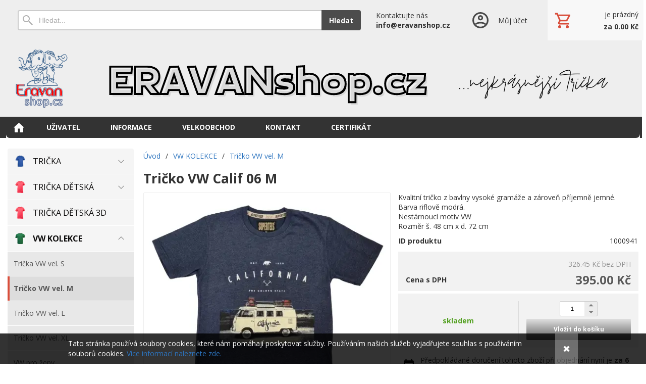

--- FILE ---
content_type: text/html; charset=UTF-8
request_url: https://eravanshop.cz/d/tricko-vw-calif-06-m-1000941/
body_size: 7337
content:
<!DOCTYPE html><html lang="cs" dir="ltr" class="device_desktop"><head><meta charset="UTF-8"><meta name="viewport" content="width=device-width,initial-scale=1,minimum-scale=1,maximum-scale=1,user-scalable=no"><meta name="mobile-web-app-capable" content="yes"><meta name="apple-mobile-web-app-capable" content="yes"><meta name="robots" content="index, follow"><meta name="author" content="wexbo.com"><meta name="web_author" content="wexbo.com"><meta name="generator" content="WEXBO"><title>Tričko VW Calif 06 M  - Eravanshop.cz</title><meta name="description" content="Kvalitní tričko z bavlny vysoké gramáže a zároveň příjemně jemné. Barva riflově modrá. Nestárnoucí motiv VW Rozměr š. 48 cm x d. 72 cm"><meta name="keywords" content="tričko volkswaagen, tričko VW, tričko transporter,volkswagen t-shirt"><meta property="og:title" content="Tričko VW Calif 06 M  - Eravanshop.cz"><meta property="og:site_name" content="Eravanshop.cz"><meta property="og:type" content="product"><meta property="og:url" content="https://eravanshop.cz/d/tricko-vw-calif-06-m-1000941/"><meta property="og:description" content="Kvalitní tričko z bavlny vysoké gramáže a zároveň příjemně jemné. Barva riflově modrá. Nestárnoucí motiv VW Rozměr š. 48 cm x d. 72 cm"><meta property="og:image" content="https://eravanshop.cz/ximg/l/files/eshop/1000941.jpg"><meta property="og:image:type" content="image/jpeg"><meta property="og:updated_time" content="1768950000"><link rel="canonical" href="https://eravanshop.cz/d/tricko-vw-calif-06-m-1000941/"><link rel="search" href="/opensearch.xml" type="application/opensearchdescription+xml" title="Eravanshop.cz"><link rel="stylesheet" href="/xmin/web_1768081979_m-1010.css" type="text/css"><link rel="preconnect" href="https://fonts.googleapis.com"><link rel="preconnect" href="https://fonts.gstatic.com" crossorigin><link href="https://fonts.googleapis.com/css2?family=Open+Sans:ital,wght@0,400;0,700;1,400;1,700&amp;display=swap" data-family="Open Sans" rel="preload" as="style" onload="this.onload=null;this.rel='stylesheet'"><noscript><link href="https://fonts.googleapis.com/css2?family=Open+Sans:ital,wght@0,400;0,700;1,400;1,700&amp;display=swap" rel="stylesheet"></noscript><script>function onLoad(callback, mode = 'dom'){ if (typeof callback !== 'function'){ return; } var ready = document.readyState; if (ready === 'complete' || (mode === 'dom' && ready === 'interactive')){ callback(); } else if (mode !== 'dom') { window.addEventListener('load', callback); } else { document.addEventListener('DOMContentLoaded', callback); } }</script><script charset="UTF-8" src="/xmin/web_1768081973_l-cs-23320.js"></script><script type="application/ld+json">{"@context":"https://schema.org/","@type":"WebSite","url":"https://eravanshop.cz/","potentialAction":{"@type":"SearchAction","target":"https://eravanshop.cz/search/{search_term_string}/","query-input":"required name=search_term_string"}}</script></head><body data-system="web" data-lng="cs" data-currency="CZK" data-bname="chrome" data-bversion="131" data-bcore="webkit" data-btouch="0" data-tipactive="1" data-time="1768983815" data-section="product" data-item="1000941" data-parent="0" data-user="0" data-group="0" data-domain="eravanshop.cz" class="normal_body" onload=" setCookie('b', 1); setCookie('user_id','',60); setCookie('language','cs'); onGo();"><script async src="https://www.googletagmanager.com/gtag/js?id=G-S9VLQBGM4X"></script><script>window.dataLayer = window.dataLayer || []; if (typeof gtag !== 'undefined' && typeof gtag === 'function'){ } else { function gtag(){dataLayer.push(arguments);} } gtag('js', new Date()); gtag('config', 'G-S9VLQBGM4X', {'groups': 'wexbo','cookie_domain': 'auto'}); </script><div id="web_bg"><div id="web_all" class="web_all"><div id="web_content"><div id="web_panel_fix"></div><div id="web_panel" class="web_panel" onclick="panelAction(event);" data-set="product|1000941|d/tricko-vw-calif-06-m-1000941/|"><div class="panel_header"><div><a href="#" onclick="return false;" data-panel="menu" class="panel_menu" title="Menu">&nbsp;</a></div><div><a href="#" onclick="return false;" data-panel="user" class="panel_user" title="Účet">&nbsp;</a><a href="#" onclick="return false;" data-panel="search" class="panel_search" title="Vyhledávání">&nbsp;</a><a href="#" onclick="return false;" data-panel="cart" class="panel_cart" title="Košík" id="panel_cart_preview"><i class="panel_cart_num" data-cartpreview="count_null"></i>&nbsp;</a><a href="#" onclick="return false;" data-panel="more" class="panel_more" title="Další možnosti">&nbsp;</a></div></div><div class="panel_body_content"><ul id="panel_body" data-typ="" class="panel_body"><li data-typ="menu"></li><li data-typ="user"></li><li data-typ="search"></li><li data-typ="cart"></li><li data-typ="more"></li></ul></div></div><header id="web_header_bar" class="global_block_strip"><ul class="web_header_bar"><li class="header_bar_image"></li><li class="header_bar_search"><form action="/search/" method="post" role="search" name="search"><div class="search_mini"><div class="search_input_box"><input type="text" name="q" placeholder="Hledat..." class="search_input" aria-label="Vyhledávání"></div><a href="#" onclick="submitCheck(this); return false;" class="search_button">Hledat</a></div><input type="hidden" name="search_typ" value="0"></form></li><li class="header_bar_text"><div><div>Kontaktujte nás</div>
<div class="bold">info@eravanshop.cz</div></div></li><li class="header_bar_profil"><div class="profil_content"><div class="profil_icon"></div><div class="profil_text"><div>Můj účet</div></div><a href="/profil/settings/" onclick="ajax('login', 'registration');return false;" class="profil_link" aria-label="Přihlášení"></a></div></li><li class="header_bar_cart"><div class="cart cart_mini cart_info_data cart_mini_empty" data-cartpreview="cart_mini" onmouseover="cart('preview',this);" onmouseout="cart('preview_timeout');"><div class="cart_mini_content"><div class="cart_mini_icon"></div><div class="cart_mini_text"><div data-cartpreview="count_title">je prázdný</div><div class="bold" data-cartpreview="total_title">za 0.00 Kč</div></div></div><a href="/cart/" class="cart_mini_link" aria-label="Košík"></a></div></li></ul></header><header><div id="web_title_small"><a href="/"><img src="/files/images/title_small.png" alt="Eravanshop.cz" width="996" height="120"  loading="lazy" fetchpriority="high"></a></div></header><div id="web_header" class="global_block_strip"><header><div id="web_title" class="radius_big_top"><div id="web_title_img" class="radius_big_top"><a href="/" aria-label="Eravanshop.cz" class="title_empty_full"></a><div class="clear"></div></div></div></header><nav class="web_menu_top web_menu_horizontal_top global_block_strip web_menu_special_3 radius_big_bottom"><div class="web_menu web_menu_horizontal web_menu_empty web_menu_none" id="web_menu"><ul><li class="menu_home_icon"><a href="/"><strong>Úvodní strana</strong></a></li><li><a href="#" onclick="menuSub(this); return false;"><strong>Uživatel</strong></a><ul><li><a href="/profil/settings/"><strong>Nastavení</strong></a></li><li><a href="/profil/orders/"><strong>Objednávky</strong></a></li><li><a href="/profil/claim/"><strong>Reklamace</strong></a></li><li><a href="/profil/favorites/"><strong>Oblíbené</strong></a></li></ul></li><li><a href="#" onclick="menuSub(this); return false;"><strong>Informace</strong></a><ul><li><a href="/m/informace-4/vse-o-nakupu-5/"><strong>Vše o nákupu</strong></a></li><li><a href="/m/informace-4/obchodni-podminky-16/"><strong>Obchodní podmínky</strong></a></li><li><a href="/m/informace-4/ochrana-soukromi-17/"><strong>Ochrana soukromí</strong></a></li></ul></li><li><a href="/m/velkoobchod-15/"><strong>Velkoobchod</strong></a></li><li><a href="/m/kontakt-6/"><strong>Kontakt</strong></a></li><li><a href="/m/certifikat-18/"><strong>Certifikát</strong></a></li></ul></div><div class="clear"></div></nav></div><div id="web_body" class="web_body web_body_0 web_body_0_r"><div id="web_left" class="web_left web_left_r"><div class="w_box"><div class="w_tree_text sub_text_empty_top"><div class="sub_text_top_in"><nav id="web_tree" onclick="toggleCtg(event);"><ul class="tree_menu tree_menu_big"><li data-id="9" class="p first_ctg"><a href="/e/tricka-9/"><span style="background-image: url(/files/images/ctg/ctg_9.png);"></span><em></em><strong>TRIČKA</strong></a></li><li data-id="1" class="p"><a href="/e/tricka-detska-1/"><span style="background-image: url(/files/images/ctg/ctg_1.png);"></span><em></em><strong>TRIČKA DĚTSKÁ</strong></a></li><li class="n"><a href="/e/tricka-detska-3d-20/"><span style="background-image: url(/files/images/ctg/ctg_20.png);"></span><em></em><strong>TRIČKA DĚTSKÁ 3D</strong></a></li><li data-id="2" class="m on"><a href="/e/vw-kolekce-2/"><span style="background-image: url(/files/images/ctg/ctg_2.png);"></span><em></em><strong>VW KOLEKCE</strong></a><ul><li class="n"><a href="/e/vw-kolekce-2/tricka-vw-vel-s-13/"><em></em><strong>Trička VW vel. S</strong></a></li><li class="n inon on onon"><a href="/e/vw-kolekce-2/tricko-vw-vel-m-14/"><em></em><strong>Tričko VW vel. M</strong></a></li><li class="n"><a href="/e/vw-kolekce-2/tricko-vw-vel-l-15/"><em></em><strong>Tričko VW vel. L</strong></a></li><li class="n"><a href="/e/vw-kolekce-2/tricko-vw-vel-xl-16/"><em></em><strong>Tričko VW vel. XL</strong></a></li><li class="n"><a href="/e/vw-kolekce-2/vw-pro-zeny-17/"><em></em><strong>VW pro ženy</strong></a></li><li class="n"><a href="/e/vw-kolekce-2/vw-darecky-19/"><em></em><strong>VW DÁREČKY</strong></a></li><li class="n"><a href="/e/vw-kolekce-2/tricko-vw-vel-xxl-23/"><em></em><strong>Tričko VW vel. XXL</strong></a></li><li class="n"><a href="/e/vw-kolekce-2/tricko-vw-vel3xl-24/"><em></em><strong>Tričko VW vel.3XL</strong></a></li></ul></li><li class="n"><a href="/e/zviratka-3/"><span style="background-image: url(/files/images/ctg/ctg_3.png);"></span><em></em><strong>Zvířátka</strong></a></li><li class="n"><a href="/e/akce-4/"><span style="background-image: url(/img/template/ctg_4.png);"></span><em></em><strong>AKCE</strong></a></li><li class="n"><a href="/e/pikolino-22/"><span style="background-image: url(/files/images/ctg/ctg_22.jpg);"></span><em></em><strong>PIKOLÍNO </strong></a></li><li class="n"><a href="/e/bizuterie-25/"><span style="background-image: url(/files/images/ctg/ctg_25.png);"></span><em></em><strong>BIŽUTERIE</strong></a></li></ul></nav></div></div></div><div class="w_box"><div class="sub w_selected_products w_selected_products_4"><div class="sub_in"><em>&nbsp;</em><strong>Akční zboží</strong></div></div><div class="w_selected_products_text w_selected_products_4_text sub_text"><div class="sub_text_in"><div data-cards="0" id="selected_products_17" data-page="0" data-pages="1" onmouseover="previewImgSlide(event, 'x');" onmousemove="previewImg(event);" onclick="wCards('event',event);" class="cards cards_loading cards_product cards_structure cards_grid cards_structure_1 cards_product_medium cards_product_all"><div class="cards_content"><ul class="border_color_childs"><li><ul class="top"><li class="labels"><span class="p_label"><span class="p_label_blue">NOVINKA</span></span></li><li class="img"><a href="/d/pikolino-sada-c5-1001038/"><img src="/ximg/m/files/eshop/1001038.jpg" loading="lazy" width="100" height="100" alt="Pikolíno - sada č.5" data-preview="1" fetchpriority="low"></a></li><li class="title"><a href="/d/pikolino-sada-c5-1001038/">Pikolíno - sada č.5</a></li></ul><ul class="bottom"><li class="availability"><em>Dostupnost</em><strong class="p_g">skladem</strong></li><li class="price"><em>s DPH</em><strong class="primary_color">90.00 Kč</strong></li></ul></li><li><ul class="top"><li class="labels"><span class="p_label"><span class="p_label_blue">NOVINKA</span></span></li><li class="img"><a href="/d/pikolino-sada-c4-1001037/"><img src="/ximg/m/files/eshop/1001037.jpg" loading="lazy" width="100" height="100" alt="Pikolíno - sada č.4" data-preview="1" fetchpriority="low"></a></li><li class="title"><a href="/d/pikolino-sada-c4-1001037/">Pikolíno - sada č.4</a></li></ul><ul class="bottom"><li class="availability"><em>Dostupnost</em><strong class="p_g">skladem</strong></li><li class="price"><em>s DPH</em><strong class="primary_color">90.00 Kč</strong></li></ul></li></ul></div></div></div></div></div><div class="w_box"><div class="sub w_selected_products w_selected_products_2"><div class="sub_in"><em>&nbsp;</em><strong>Nejprodávanější</strong></div></div><div class="w_selected_products_text w_selected_products_2_text sub_text_empty"><div class="sub_text_in"><div data-cards="0" id="selected_products_13" data-page="0" data-pages="1" onmouseover="previewImgSlide(event, 'x');" onmousemove="previewImg(event);" onclick="wCards('event',event);" class="cards cards_loading cards_product cards_structure cards_grid cards_structure_1 cards_product_small cards_product_all"><div class="cards_content"><ul class="border_color_childs"><li><ul class="top"><li class="img"><a href="/d/tricko-vw-vysivka-zlute-m-1000985/"><img src="/ximg/s/files/eshop/1000985.jpg" loading="lazy" width="50" height="50" alt="Tričko VW výšivka žluté M" data-preview="1" fetchpriority="low"></a></li><li class="title"><a href="/d/tricko-vw-vysivka-zlute-m-1000985/">Tričko VW výšivka žluté M</a></li></ul></li><li><ul class="top"><li class="img"><a href="/d/tricko-vw-vysivka-cerne-m-1000984/"><img src="/ximg/s/files/eshop/1000984.jpg" loading="lazy" width="50" height="50" alt="Tričko VW výšivka černé M" data-preview="1" fetchpriority="low"></a></li><li class="title"><a href="/d/tricko-vw-vysivka-cerne-m-1000984/">Tričko VW výšivka černé M</a></li></ul></li><li><ul class="top"><li class="img"><a href="/d/tricko-vw-deluxe-03-m-1000961/"><img src="/ximg/s/files/eshop/1000961.jpg" loading="lazy" width="50" height="50" alt="Tričko VW Deluxe 03 M" data-preview="1" fetchpriority="low"></a></li><li class="title"><a href="/d/tricko-vw-deluxe-03-m-1000961/">Tričko VW Deluxe 03 M</a></li></ul></li></ul></div></div></div></div></div><div class="w_box"><div class="sub w_refferal"><div class="sub_in"><em>&nbsp;</em><strong>Doporučte nás</strong></div></div><div class="w_refferal_text sub_text"><div class="sub_text_in"><ul class="form_responsive form_responsive_small"><li class="w_refferal_text">Podělte se o pozitivní zkušenost z naší spolupráce a doporučte nás Vašim známým a přátelům:</li></ul><div class="action_block action_block_max action_block_bottom action_form global_top_space action_block_center"><div class="action_block_middle"><a href="#" onclick="ajax('refferal'); return false;" class="button button_refferal">Doporučit</a></div></div></div></div></div></div><div id="web_center" class="web_center web_center_big_r"><noscript><div class="error">Pro plnou funkčnost těchto stránek je nutné povolit JavaScript. Zde jsou <a href="http://www.enable-javascript.com/cz/" target="_blank">instrukce jak povolit JavaScript ve Vašem webovém prohlížeči</a>.</div></noscript><div id="web_inside"><div itemscope itemtype="http://schema.org/Product" class="product"><meta itemprop="sku" content="1000941"><article><form method="post" onsubmit="cart(1000941,this);return false;"><div class="breadcrumbs_box" itemscope itemtype="http://schema.org/WebPage"><ul class="breadcrumbs" id="breadcrumbs" itemscope itemtype="http://schema.org/BreadcrumbList"><li itemprop="itemListElement" itemscope itemtype="http://schema.org/ListItem"><a href="/" itemprop="item"><span itemprop="name">Úvod</span><meta itemprop="position" content="1"></a></li><li itemprop="itemListElement" itemscope itemtype="http://schema.org/ListItem"><em>/</em><a href="/e/vw-kolekce-2/" itemprop="item"><span itemprop="name">VW KOLEKCE</span><meta itemprop="position" content="2"></a></li><li itemprop="itemListElement" itemscope itemtype="http://schema.org/ListItem"><em>/</em><a href="/e/vw-kolekce-2/tricko-vw-vel-m-14/" itemprop="item"><span itemprop="name">Tričko VW vel. M</span><meta itemprop="position" content="3"></a></li><li itemprop="itemListElement" itemscope itemtype="http://schema.org/ListItem" class="hidden"><em>/</em><a href="/d/tricko-vw-calif-06-m-1000941/" itemprop="item"><span itemprop="name">Tričko VW Calif 06 M</span><meta itemprop="position" content="4"></a></li></ul></div><div class="p_detail_title_box"><div class="p_detail_title_box_inside"><h1 itemprop="name" class="article p_detail_title selected_alert">Tričko VW Calif 06 M</h1></div></div><div class="p_detail p_detail_large"><div class="p_detail_left"><div class="p_detail_images" onclick="wGallery('slideshow_event',event);" data-gallery="slideshow"><div class="p_detail_image_box"><div class="p_detail_image"><a class="p_detail_image_container" href="/files/eshop/1000941.jpg" onclick="return false;" data-zoom="img_zoom_win3"><img src="/ximg/b/files/eshop/1000941.jpg" loading="lazy" width="500" height="500" class="detail_img" id="detail_img" data-id="0" data-size="3" alt="Tričko VW Calif 06 M " fetchpriority="high"><span itemprop="image" itemscope itemtype="https://schema.org/ImageObject"><link itemprop="url" href="/files/eshop/1000941.jpg"><meta itemprop="caption" content="Tričko VW Calif 06 M "></span></a></div></div><div class="p_detail_image_list hidden"><div class="box"><ul id="p_image_list" data-typ="3"><li data-id="0" class=" on"><img src="/ximg/s/files/eshop/1000941.jpg" alt="Tričko VW Calif 06 M " width="50" height="50" loading="lazy" fetchpriority="low"></li></ul></div><div class="p_image_list_nav hidden" id="p_image_list_nav" data-typ="list"><em class="back off" data-typ="-1"></em><em class="next" data-typ="1"></em></div></div></div></div><div class="p_detail_right" id="p_1000941" itemprop="offers" itemscope itemtype="http://schema.org/Offer"><div class="product_description p_detail_light_box" itemprop="description">Kvalitní tričko z bavlny vysoké gramáže a zároveň příjemně jemné.<br>
Barva riflově modrá.<br>
Nestárnoucí motiv VW<br>
Rozměr š. 48 cm x d. 72 cm</div><div class="p_detail_data p_detail_light_box"><dl><dt>ID produktu</dt><dd data-variant="id">1000941</dd></dl></div><div class="p_detail_price_box p_detail_dark_box"><div class="p_detail_price_other"><span class="rf p_detail_light"><span data-variant="price_secondary">326.45 Kč</span> <span>bez DPH</span></span></div><div class="p_detail_price_title"><span class="p_detail_price" data-variant="price_primary">395.00 Kč</span><span>Cena s DPH</span></div><meta itemprop="price" content="395"><meta itemprop="priceCurrency" content="CZK"></div><div class="p_detail_cart_box p_detail_dark_box"><div title="Dostupnost" class="p_detail_availability p_detail_availability_clicked" title="Ověřit stav" onclick="product('stock'); return false;"><div><link itemprop="availability" href="http://schema.org/InStock"><meta itemprop="itemCondition" itemtype="http://schema.org/OfferItemCondition" content="http://schema.org/NewCondition"><span class="p_g" data-variant="availability">skladem</span></div></div><div><div><span class="p_detail_pieces" onclick="cart('input',event);"><input type="text" class="p_detail_cart_input" data-typ="detail" name="pc" value="1" data-variant="pieces" maxlength="7" title="Změnit množství" onchange="cart('input',this);" autocomplete="nope"><i></i><i></i>&nbsp;</span><a href="#" onclick="cart(1000941,this);return false;" class="button p_detail_cart_button" data-variant="buy">Vložit do košíku</a></div></div></div><div class="p_detail_info_box p_detail_info_delivery p_detail_link_box" onclick="product('delivery',1000941);">Předpokládané doručení tohoto zboží při objednání nyní je <b>za 6 dnů</b> <b>27.1.2026</b> v <b>úterý</b></div><div class="p_detail_info_box p_detail_info_transport p_detail_link_box" onclick="product('transport',1000941);">Doprava již od <b>69.00 Kč</b> prostřednictvím <b>Kurýrem PPL</b></div><div class="p_detail_fuction_buttons"><a href="#" onclick="product('compare');return false;" class="button_off button_compare button_compare_off" title="Porovnat"><i></i>&nbsp;</a><a href="#" onclick="product('print');return false;" class="button_off button_print" title="Tisknout"><i></i>&nbsp;</a><a href="#" onclick="product('favorites');return false;" class="button_off button_favorite button_favorite_off" title="Přidat k oblíbeným"><i></i>&nbsp;</a></div></div></div></form></article><div class="clear special_6"></div><ul class="sections" id="sections" data-id="1000941" onclick="wSection('event',event);" onmousedown="wSection('start',event);"><li class="on"><a href="/d/tricko-vw-calif-06-m-1000941/?section=description" data-id="description" draggable="false">Popis</a></li><li><a href="/d/tricko-vw-calif-06-m-1000941/?section=question" data-id="question" title="Otázka k produktu" draggable="false">?</a></li></ul><section><div id="section_box" data-id="description"><div class="center"><br>Momentálně není k produktu žádný popis.<br><br></div></div></section></div></div></div><div class="clear special_0">&nbsp;</div></div><footer><div id="web_foo" class="global_block_strip"><div class="web_foo"><table><tbody><tr><td class="top web_foo_width web_foo_w_25"><div class="bold w_footer_col">Informace</div><div><a href="/m/15/">Velkoobchod</a></div><div><a href="/m/4/5/">Vše o nákupu</a></div><div><a href="/m/4/16/">Obchodní podmínky</a></div><div><a href="/m/4/17/">Ochrana soukromí</a></div></td><td class="top web_foo_width web_foo_w_25"><div class="bold w_footer_col">Můj profil</div><div><a href="/cart/">Košík</a></div><div><a href="/profil/orders/">Objednávky</a></div><div><a href="/profil/settings/">Nastavení účtu</a></div><div><a href="/profil/claim/">Reklamace</a></div><div><a href="/profil/favorites/">Oblíbené</a></div></td><td class="top web_foo_width web_foo_w_25"><div class="bold w_footer_col">Kontakty</div><div><a href="/m/6/">Kontaktujte nás</a></div><div>tel.: +420 461 319 268</div><div>Po - Pá: 8:00 - 16:00</div><div><a href="https://www.facebook.com/" rel="noreferrer" target="_blank">Facebook - Twitter - Instagram</a></div></td><td class="top web_foo_width web_foo_w_25"><div class="bold w_footer_col">Newsletter</div><div class="web_foo_widget"><form method="post"><input type="hidden" name="formcode" value="X2nULNWZ1c"><input type="hidden" name="post" value="newsletter"><input type="hidden" name="action" value="1"><ul class="form_responsive form_responsive_small"><li>Odebírejte aktuální novinky </li><li><input type="email" name="email" maxlength="75" placeholder="@" data-check="E-mail" class="text maxwidth center"></li><li class="center"><label><input type="checkbox" data-check="Souhlas s podmínkami" name="agree" value="personal_data" onchange="cart('agree_check', this);"> Souhlasím s <a href="#" onclick="ajax('agree', 'personal_data');return false;">zpracováním osobních údajů</a></label></li></ul><div class="action_block action_block_max action_block_bottom action_form global_top_space"><div class="action_block_right"><a href="#" onclick="newsletter(this, 0); return false;" class="button_off lf">Odebrat</a><a href="#" onclick="newsletter(this, 1); return false;" class="button">Přidat</a></div></div></form></div></td></tr></tbody></table></div></div></footer><footer><div id="web_footer" class="lock"><div class="web_footer web_footer_noborder lock">&copy; 2026 WEXBO &nbsp; &nbsp; | &nbsp; &nbsp; <a href="https://wexbo.com/?utm_source=footer&amp;utm_medium=3610&amp;utm_medium=eravanshop_cz" class="gray">www.wexbo.com</a>&nbsp; &nbsp; | &nbsp; &nbsp;<a href="#" onclick="ajax('login'); return false;" class="gray">Přihlásit</a><div class="web_footer_action"><a href="/sitemap/" title="Mapa stránek" class="go_sitemap">&nbsp;</a></div></div></div></footer></div><div id="web_other"><div class="multiple_background"></div><div id="fullscreen" class="hidden"></div><div id="preview" class="hidden" onmouseover="previewImg();"></div><div id="blackscreen" class="hidden" data-abox="0" onclick="aBox();"></div><div id="abox"></div><div id="popup" class="hidden"></div><div id="onerror" class="hidden"></div><div class="w_notice" id="w_notice"><div><div>Tato stránka používá soubory cookies, které nám pomáhají poskytovat služby. Používáním našich služeb vyjadřujete souhlas s používáním souborů cookies.&nbsp;<a href="/m/17/#cookies">Více informací naleznete zde.</a></div><a href="#" class="w_notice_close" onclick="notice('close', 1); return false;"><span>&#10006;</span></a></div></div></div></div></div><script type="text/javascript">
               /* < ![CDATA[ */
               var seznam_retargeting_id = 109601;
               /* ]]> */
</script>
<script type="text/javascript" src="//c.imedia.cz/js/retargeting.js"></script></body></html>